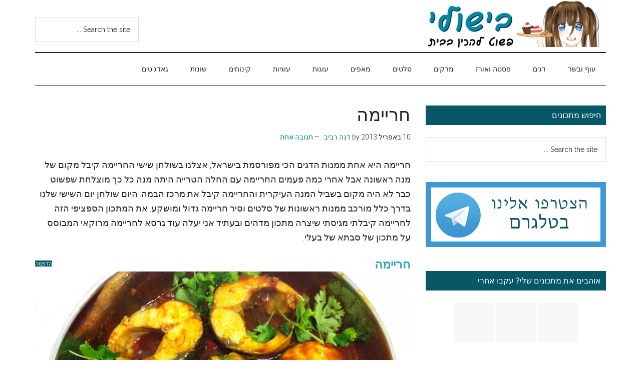

--- FILE ---
content_type: text/html; charset=UTF-8
request_url: https://www.bishuli.co.il/2013/04/10/%D7%97%D7%A8%D7%99%D7%99%D7%9E%D7%94/
body_size: 17123
content:
<!DOCTYPE html>
<html dir="rtl" lang="he-IL">
<head ><meta charset="UTF-8" /><script>if(navigator.userAgent.match(/MSIE|Internet Explorer/i)||navigator.userAgent.match(/Trident\/7\..*?rv:11/i)){var href=document.location.href;if(!href.match(/[?&]nowprocket/)){if(href.indexOf("?")==-1){if(href.indexOf("#")==-1){document.location.href=href+"?nowprocket=1"}else{document.location.href=href.replace("#","?nowprocket=1#")}}else{if(href.indexOf("#")==-1){document.location.href=href+"&nowprocket=1"}else{document.location.href=href.replace("#","&nowprocket=1#")}}}}</script><script>class RocketLazyLoadScripts{constructor(){this.triggerEvents=["keydown","mousedown","mousemove","touchmove","touchstart","touchend","wheel"],this.userEventHandler=this._triggerListener.bind(this),this.touchStartHandler=this._onTouchStart.bind(this),this.touchMoveHandler=this._onTouchMove.bind(this),this.touchEndHandler=this._onTouchEnd.bind(this),this.clickHandler=this._onClick.bind(this),this.interceptedClicks=[],window.addEventListener("pageshow",(e=>{this.persisted=e.persisted})),window.addEventListener("DOMContentLoaded",(()=>{this._preconnect3rdParties()})),this.delayedScripts={normal:[],async:[],defer:[]},this.allJQueries=[]}_addUserInteractionListener(e){document.hidden?e._triggerListener():(this.triggerEvents.forEach((t=>window.addEventListener(t,e.userEventHandler,{passive:!0}))),window.addEventListener("touchstart",e.touchStartHandler,{passive:!0}),window.addEventListener("mousedown",e.touchStartHandler),document.addEventListener("visibilitychange",e.userEventHandler))}_removeUserInteractionListener(){this.triggerEvents.forEach((e=>window.removeEventListener(e,this.userEventHandler,{passive:!0}))),document.removeEventListener("visibilitychange",this.userEventHandler)}_onTouchStart(e){"HTML"!==e.target.tagName&&(window.addEventListener("touchend",this.touchEndHandler),window.addEventListener("mouseup",this.touchEndHandler),window.addEventListener("touchmove",this.touchMoveHandler,{passive:!0}),window.addEventListener("mousemove",this.touchMoveHandler),e.target.addEventListener("click",this.clickHandler),this._renameDOMAttribute(e.target,"onclick","rocket-onclick"))}_onTouchMove(e){window.removeEventListener("touchend",this.touchEndHandler),window.removeEventListener("mouseup",this.touchEndHandler),window.removeEventListener("touchmove",this.touchMoveHandler,{passive:!0}),window.removeEventListener("mousemove",this.touchMoveHandler),e.target.removeEventListener("click",this.clickHandler),this._renameDOMAttribute(e.target,"rocket-onclick","onclick")}_onTouchEnd(e){window.removeEventListener("touchend",this.touchEndHandler),window.removeEventListener("mouseup",this.touchEndHandler),window.removeEventListener("touchmove",this.touchMoveHandler,{passive:!0}),window.removeEventListener("mousemove",this.touchMoveHandler)}_onClick(e){e.target.removeEventListener("click",this.clickHandler),this._renameDOMAttribute(e.target,"rocket-onclick","onclick"),this.interceptedClicks.push(e),e.preventDefault(),e.stopPropagation(),e.stopImmediatePropagation()}_replayClicks(){window.removeEventListener("touchstart",this.touchStartHandler,{passive:!0}),window.removeEventListener("mousedown",this.touchStartHandler),this.interceptedClicks.forEach((e=>{e.target.dispatchEvent(new MouseEvent("click",{view:e.view,bubbles:!0,cancelable:!0}))}))}_renameDOMAttribute(e,t,n){e.hasAttribute&&e.hasAttribute(t)&&(event.target.setAttribute(n,event.target.getAttribute(t)),event.target.removeAttribute(t))}_triggerListener(){this._removeUserInteractionListener(this),"loading"===document.readyState?document.addEventListener("DOMContentLoaded",this._loadEverythingNow.bind(this)):this._loadEverythingNow()}_preconnect3rdParties(){let e=[];document.querySelectorAll("script[type=rocketlazyloadscript]").forEach((t=>{if(t.hasAttribute("src")){const n=new URL(t.src).origin;n!==location.origin&&e.push({src:n,crossOrigin:t.crossOrigin||"module"===t.getAttribute("data-rocket-type")})}})),e=[...new Map(e.map((e=>[JSON.stringify(e),e]))).values()],this._batchInjectResourceHints(e,"preconnect")}async _loadEverythingNow(){this.lastBreath=Date.now(),this._delayEventListeners(),this._delayJQueryReady(this),this._handleDocumentWrite(),this._registerAllDelayedScripts(),this._preloadAllScripts(),await this._loadScriptsFromList(this.delayedScripts.normal),await this._loadScriptsFromList(this.delayedScripts.defer),await this._loadScriptsFromList(this.delayedScripts.async);try{await this._triggerDOMContentLoaded(),await this._triggerWindowLoad()}catch(e){}window.dispatchEvent(new Event("rocket-allScriptsLoaded")),this._replayClicks()}_registerAllDelayedScripts(){document.querySelectorAll("script[type=rocketlazyloadscript]").forEach((e=>{e.hasAttribute("src")?e.hasAttribute("async")&&!1!==e.async?this.delayedScripts.async.push(e):e.hasAttribute("defer")&&!1!==e.defer||"module"===e.getAttribute("data-rocket-type")?this.delayedScripts.defer.push(e):this.delayedScripts.normal.push(e):this.delayedScripts.normal.push(e)}))}async _transformScript(e){return await this._littleBreath(),new Promise((t=>{const n=document.createElement("script");[...e.attributes].forEach((e=>{let t=e.nodeName;"type"!==t&&("data-rocket-type"===t&&(t="type"),n.setAttribute(t,e.nodeValue))})),e.hasAttribute("src")?(n.addEventListener("load",t),n.addEventListener("error",t)):(n.text=e.text,t());try{e.parentNode.replaceChild(n,e)}catch(e){t()}}))}async _loadScriptsFromList(e){const t=e.shift();return t?(await this._transformScript(t),this._loadScriptsFromList(e)):Promise.resolve()}_preloadAllScripts(){this._batchInjectResourceHints([...this.delayedScripts.normal,...this.delayedScripts.defer,...this.delayedScripts.async],"preload")}_batchInjectResourceHints(e,t){var n=document.createDocumentFragment();e.forEach((e=>{if(e.src){const i=document.createElement("link");i.href=e.src,i.rel=t,"preconnect"!==t&&(i.as="script"),e.getAttribute&&"module"===e.getAttribute("data-rocket-type")&&(i.crossOrigin=!0),e.crossOrigin&&(i.crossOrigin=e.crossOrigin),n.appendChild(i)}})),document.head.appendChild(n)}_delayEventListeners(){let e={};function t(t,n){!function(t){function n(n){return e[t].eventsToRewrite.indexOf(n)>=0?"rocket-"+n:n}e[t]||(e[t]={originalFunctions:{add:t.addEventListener,remove:t.removeEventListener},eventsToRewrite:[]},t.addEventListener=function(){arguments[0]=n(arguments[0]),e[t].originalFunctions.add.apply(t,arguments)},t.removeEventListener=function(){arguments[0]=n(arguments[0]),e[t].originalFunctions.remove.apply(t,arguments)})}(t),e[t].eventsToRewrite.push(n)}function n(e,t){let n=e[t];Object.defineProperty(e,t,{get:()=>n||function(){},set(i){e["rocket"+t]=n=i}})}t(document,"DOMContentLoaded"),t(window,"DOMContentLoaded"),t(window,"load"),t(window,"pageshow"),t(document,"readystatechange"),n(document,"onreadystatechange"),n(window,"onload"),n(window,"onpageshow")}_delayJQueryReady(e){let t=window.jQuery;Object.defineProperty(window,"jQuery",{get:()=>t,set(n){if(n&&n.fn&&!e.allJQueries.includes(n)){n.fn.ready=n.fn.init.prototype.ready=function(t){e.domReadyFired?t.bind(document)(n):document.addEventListener("rocket-DOMContentLoaded",(()=>t.bind(document)(n)))};const t=n.fn.on;n.fn.on=n.fn.init.prototype.on=function(){if(this[0]===window){function e(e){return e.split(" ").map((e=>"load"===e||0===e.indexOf("load.")?"rocket-jquery-load":e)).join(" ")}"string"==typeof arguments[0]||arguments[0]instanceof String?arguments[0]=e(arguments[0]):"object"==typeof arguments[0]&&Object.keys(arguments[0]).forEach((t=>{delete Object.assign(arguments[0],{[e(t)]:arguments[0][t]})[t]}))}return t.apply(this,arguments),this},e.allJQueries.push(n)}t=n}})}async _triggerDOMContentLoaded(){this.domReadyFired=!0,await this._littleBreath(),document.dispatchEvent(new Event("rocket-DOMContentLoaded")),await this._littleBreath(),window.dispatchEvent(new Event("rocket-DOMContentLoaded")),await this._littleBreath(),document.dispatchEvent(new Event("rocket-readystatechange")),await this._littleBreath(),document.rocketonreadystatechange&&document.rocketonreadystatechange()}async _triggerWindowLoad(){await this._littleBreath(),window.dispatchEvent(new Event("rocket-load")),await this._littleBreath(),window.rocketonload&&window.rocketonload(),await this._littleBreath(),this.allJQueries.forEach((e=>e(window).trigger("rocket-jquery-load"))),await this._littleBreath();const e=new Event("rocket-pageshow");e.persisted=this.persisted,window.dispatchEvent(e),await this._littleBreath(),window.rocketonpageshow&&window.rocketonpageshow({persisted:this.persisted})}_handleDocumentWrite(){const e=new Map;document.write=document.writeln=function(t){const n=document.currentScript,i=document.createRange(),r=n.parentElement;let o=e.get(n);void 0===o&&(o=n.nextSibling,e.set(n,o));const s=document.createDocumentFragment();i.setStart(s,0),s.appendChild(i.createContextualFragment(t)),r.insertBefore(s,o)}}async _littleBreath(){Date.now()-this.lastBreath>45&&(await this._requestAnimFrame(),this.lastBreath=Date.now())}async _requestAnimFrame(){return document.hidden?new Promise((e=>setTimeout(e))):new Promise((e=>requestAnimationFrame(e)))}static run(){const e=new RocketLazyLoadScripts;e._addUserInteractionListener(e)}}RocketLazyLoadScripts.run();</script>

<meta name="viewport" content="width=device-width, initial-scale=1" />
<meta name='robots' content='index, follow, max-image-preview:large, max-snippet:-1, max-video-preview:-1' />

	<!-- This site is optimized with the Yoast SEO plugin v20.3 - https://yoast.com/wordpress/plugins/seo/ -->
	<link rel="preload" href="https://www.bishuli.co.il/wp-content/plugins/mobile-menu/includes/css/font/mobmenu.woff2?31192480" as="font" type="font/woff2" crossorigin><link rel="stylesheet" media="print" onload="this.onload=null;this.media='all';" id="ao_optimized_gfonts" href="https://fonts.googleapis.com/css?family=Roboto%3A300%2C400%7CRaleway%3A400%2C500%2C900%7CDosis%3Ainherit%2C400%7COverlock%3A700%7CSyncopate%7CFredoka%20One%7CKarla%3A400%2C700%2C400italic%7CCalligraffitti%7CJosefin%20Sans%3A400%2C400italic%7CRoboto%3A300%2C400%7CRaleway%3A400%2C500%2C900%7CDosis%3Ainherit%2C400%7COverlock%3A700%7CSyncopate%7CFredoka%20One%7CKarla%3A400%2C700%2C400italic%7CCalligraffitti%7CJosefin%20Sans%3A400%2C400italic%7CRoboto%3A300%2C400%7CRaleway%3A400%2C500%2C900%7CDosis%3Ainherit%2C400%7COverlock%3A700%7CSyncopate%7CFredoka%20One%7CKarla%3A400%2C700%2C400italic%7CCalligraffitti%7CJosefin%20Sans%3A400%2C400italic&amp;display=swap" /><link media="all" href="https://www.bishuli.co.il/wp-content/cache/autoptimize/css/autoptimize_5e13358ef1b3f55198faef9a344a8f23.css" rel="stylesheet" /><link media="screen" href="https://www.bishuli.co.il/wp-content/cache/autoptimize/css/autoptimize_1cb30e7255830823c0dafddf61dcdfb8.css" rel="stylesheet" /><title>חריימה - בישולי</title><noscript></noscript>
	<meta name="description" content="חריימה טעים לארוחת שישי. רוטב מדהים שאי אפשר להפסיק לאכול עם החלה של שבת..." />
	<link rel="canonical" href="https://www.bishuli.co.il/2013/04/10/חריימה/" />
	<meta property="og:locale" content="he_IL" />
	<meta property="og:type" content="article" />
	<meta property="og:title" content="חריימה - בישולי" />
	<meta property="og:description" content="חריימה טעים לארוחת שישי. רוטב מדהים שאי אפשר להפסיק לאכול עם החלה של שבת..." />
	<meta property="og:url" content="https://www.bishuli.co.il/2013/04/10/חריימה/" />
	<meta property="og:site_name" content="בישולי" />
	<meta property="article:publisher" content="https://www.facebook.com/bishuli1" />
	<meta property="article:published_time" content="2013-04-10T18:37:20+00:00" />
	<meta property="article:modified_time" content="2016-10-09T19:59:26+00:00" />
	<meta property="og:image" content="https://www.bishuli.co.il/wp-content/uploads/2013/04/hraime.jpg" />
	<meta property="og:image:width" content="1080" />
	<meta property="og:image:height" content="807" />
	<meta property="og:image:type" content="image/jpeg" />
	<meta name="author" content="דנה רביב" />
	<meta name="twitter:card" content="summary_large_image" />
	<meta name="twitter:creator" content="@bishuli1" />
	<meta name="twitter:site" content="@bishuli1" />
	<meta name="twitter:label1" content="נכתב על יד" />
	<meta name="twitter:data1" content="דנה רביב" />
	<script type="application/ld+json" class="yoast-schema-graph">{"@context":"https://schema.org","@graph":[{"@type":"Article","@id":"https://www.bishuli.co.il/2013/04/10/%d7%97%d7%a8%d7%99%d7%99%d7%9e%d7%94/#article","isPartOf":{"@id":"https://www.bishuli.co.il/2013/04/10/%d7%97%d7%a8%d7%99%d7%99%d7%9e%d7%94/"},"author":{"name":"דנה רביב","@id":"https://www.bishuli.co.il/#/schema/person/93fbeb979991573344e0a3070ab08617"},"headline":"חריימה","datePublished":"2013-04-10T18:37:20+00:00","dateModified":"2016-10-09T19:59:26+00:00","mainEntityOfPage":{"@id":"https://www.bishuli.co.il/2013/04/10/%d7%97%d7%a8%d7%99%d7%99%d7%9e%d7%94/"},"wordCount":31,"commentCount":1,"publisher":{"@id":"https://www.bishuli.co.il/#organization"},"image":{"@id":"https://www.bishuli.co.il/2013/04/10/%d7%97%d7%a8%d7%99%d7%99%d7%9e%d7%94/#primaryimage"},"thumbnailUrl":"https://www.bishuli.co.il/wp-content/uploads/2013/04/hraime.jpg","keywords":["כשר לפסח","ראש השנה"],"articleSection":["דגים"],"inLanguage":"he-IL","potentialAction":[{"@type":"CommentAction","name":"Comment","target":["https://www.bishuli.co.il/2013/04/10/%d7%97%d7%a8%d7%99%d7%99%d7%9e%d7%94/#respond"]}]},{"@type":"WebPage","@id":"https://www.bishuli.co.il/2013/04/10/%d7%97%d7%a8%d7%99%d7%99%d7%9e%d7%94/","url":"https://www.bishuli.co.il/2013/04/10/%d7%97%d7%a8%d7%99%d7%99%d7%9e%d7%94/","name":"חריימה - בישולי","isPartOf":{"@id":"https://www.bishuli.co.il/#website"},"primaryImageOfPage":{"@id":"https://www.bishuli.co.il/2013/04/10/%d7%97%d7%a8%d7%99%d7%99%d7%9e%d7%94/#primaryimage"},"image":{"@id":"https://www.bishuli.co.il/2013/04/10/%d7%97%d7%a8%d7%99%d7%99%d7%9e%d7%94/#primaryimage"},"thumbnailUrl":"https://www.bishuli.co.il/wp-content/uploads/2013/04/hraime.jpg","datePublished":"2013-04-10T18:37:20+00:00","dateModified":"2016-10-09T19:59:26+00:00","description":"חריימה טעים לארוחת שישי. רוטב מדהים שאי אפשר להפסיק לאכול עם החלה של שבת...","breadcrumb":{"@id":"https://www.bishuli.co.il/2013/04/10/%d7%97%d7%a8%d7%99%d7%99%d7%9e%d7%94/#breadcrumb"},"inLanguage":"he-IL","potentialAction":[{"@type":"ReadAction","target":["https://www.bishuli.co.il/2013/04/10/%d7%97%d7%a8%d7%99%d7%99%d7%9e%d7%94/"]}]},{"@type":"ImageObject","inLanguage":"he-IL","@id":"https://www.bishuli.co.il/2013/04/10/%d7%97%d7%a8%d7%99%d7%99%d7%9e%d7%94/#primaryimage","url":"https://www.bishuli.co.il/wp-content/uploads/2013/04/hraime.jpg","contentUrl":"https://www.bishuli.co.il/wp-content/uploads/2013/04/hraime.jpg","width":1080,"height":807,"caption":"חריימה"},{"@type":"BreadcrumbList","@id":"https://www.bishuli.co.il/2013/04/10/%d7%97%d7%a8%d7%99%d7%99%d7%9e%d7%94/#breadcrumb","itemListElement":[{"@type":"ListItem","position":1,"name":"בית","item":"https://www.bishuli.co.il/"},{"@type":"ListItem","position":2,"name":"דגים","item":"https://www.bishuli.co.il/category/fish/"},{"@type":"ListItem","position":3,"name":"חריימה"}]},{"@type":"WebSite","@id":"https://www.bishuli.co.il/#website","url":"https://www.bishuli.co.il/","name":"בישולי","description":"אתר המתכונים של דנה רביב","publisher":{"@id":"https://www.bishuli.co.il/#organization"},"potentialAction":[{"@type":"SearchAction","target":{"@type":"EntryPoint","urlTemplate":"https://www.bishuli.co.il/?s={search_term_string}"},"query-input":"required name=search_term_string"}],"inLanguage":"he-IL"},{"@type":"Organization","@id":"https://www.bishuli.co.il/#organization","name":"בישולי","url":"https://www.bishuli.co.il/","logo":{"@type":"ImageObject","inLanguage":"he-IL","@id":"https://www.bishuli.co.il/#/schema/logo/image/","url":"https://www.bishuli.co.il/wp-content/uploads/2012/08/logo.png","contentUrl":"https://www.bishuli.co.il/wp-content/uploads/2012/08/logo.png","width":220,"height":160,"caption":"בישולי"},"image":{"@id":"https://www.bishuli.co.il/#/schema/logo/image/"},"sameAs":["https://www.facebook.com/bishuli1","https://twitter.com/bishuli1","https://www.instagram.com/bishuli.co.il/","https://www.pinterest.com/bishuli/","https://www.youtube.com/c/BishuliCoIl/"]},{"@type":"Person","@id":"https://www.bishuli.co.il/#/schema/person/93fbeb979991573344e0a3070ab08617","name":"דנה רביב","image":{"@type":"ImageObject","inLanguage":"he-IL","@id":"https://www.bishuli.co.il/#/schema/person/image/","url":"https://secure.gravatar.com/avatar/ca10ca00d35d1776df36cec23396cc49?s=96&d=blank&r=g","contentUrl":"https://secure.gravatar.com/avatar/ca10ca00d35d1776df36cec23396cc49?s=96&d=blank&r=g","caption":"דנה רביב"},"sameAs":["http://www.bishuli.co.il"]}]}</script>
	<!-- / Yoast SEO plugin. -->


<link rel='dns-prefetch' href='//static.addtoany.com' />
<link rel='dns-prefetch' href='//v0.wordpress.com' />
<link href='https://fonts.gstatic.com' crossorigin rel='preconnect' />
<link rel="alternate" type="application/rss+xml" title="בישולי &laquo; פיד‏" href="https://www.bishuli.co.il/feed/" />
<link rel="alternate" type="application/rss+xml" title="בישולי &laquo; פיד תגובות‏" href="https://www.bishuli.co.il/comments/feed/" />
<link rel="alternate" type="application/rss+xml" title="בישולי &laquo; פיד תגובות של חריימה" href="https://www.bishuli.co.il/2013/04/10/%d7%97%d7%a8%d7%99%d7%99%d7%9e%d7%94/feed/" />

	











<link rel='stylesheet' id='dashicons-css' href='https://www.bishuli.co.il/wp-includes/css/dashicons.min.css?ver=6.1.9' media='all' />
















<script type="rocketlazyloadscript" id='addtoany-core-js-before'>
window.a2a_config=window.a2a_config||{};a2a_config.callbacks=[];a2a_config.overlays=[];a2a_config.templates={};a2a_localize = {
	Share: "Share",
	Save: "Save",
	Subscribe: "Subscribe",
	Email: "Email",
	Bookmark: "Bookmark",
	ShowAll: "Show all",
	ShowLess: "Show less",
	FindServices: "Find service(s)",
	FindAnyServiceToAddTo: "Instantly find any service to add to",
	PoweredBy: "Powered by",
	ShareViaEmail: "Share via email",
	SubscribeViaEmail: "Subscribe via email",
	BookmarkInYourBrowser: "Bookmark in your browser",
	BookmarkInstructions: "Press Ctrl+D or \u2318+D to bookmark this page",
	AddToYourFavorites: "Add to your favorites",
	SendFromWebOrProgram: "Send from any email address or email program",
	EmailProgram: "Email program",
	More: "More&#8230;",
	ThanksForSharing: "Thanks for sharing!",
	ThanksForFollowing: "Thanks for following!"
};
</script>
<script type="rocketlazyloadscript" async src='https://static.addtoany.com/menu/page.js' id='addtoany-core-js'></script>
<script type="rocketlazyloadscript" src='https://www.bishuli.co.il/wp-includes/js/jquery/jquery.min.js?ver=3.6.1' id='jquery-core-js'></script>
<script type="rocketlazyloadscript" src='https://www.bishuli.co.il/wp-includes/js/jquery/jquery-migrate.min.js?ver=3.3.2' id='jquery-migrate-js'></script>
<script type="rocketlazyloadscript" async src='https://www.bishuli.co.il/wp-content/plugins/add-to-any/addtoany.min.js?ver=1.1' id='addtoany-jquery-js'></script>
<script type="rocketlazyloadscript" src='https://www.bishuli.co.il/wp-includes/js/jquery/ui/core.min.js?ver=1.13.2' id='jquery-ui-core-js'></script>
<script type="rocketlazyloadscript" src='https://www.bishuli.co.il/wp-includes/js/jquery/ui/controlgroup.min.js?ver=1.13.2' id='jquery-ui-controlgroup-js'></script>
<script type="rocketlazyloadscript" src='https://www.bishuli.co.il/wp-includes/js/jquery/ui/checkboxradio.min.js?ver=1.13.2' id='jquery-ui-checkboxradio-js'></script>
<script type="rocketlazyloadscript" src='https://www.bishuli.co.il/wp-includes/js/jquery/ui/button.min.js?ver=1.13.2' id='jquery-ui-button-js'></script>
<script type="rocketlazyloadscript" src='https://www.bishuli.co.il/wp-content/plugins/easyrecipeplus/js/easyrecipe-min.js?ver=3.5.3251' id='EasyRecipePlus-js'></script>
<script type="rocketlazyloadscript" src='https://www.bishuli.co.il/wp-content/plugins/mobile-menu/includes/js/mobmenu.js?ver=2.8.3' id='mobmenujs-js'></script>
<link rel="https://api.w.org/" href="https://www.bishuli.co.il/wp-json/" /><link rel="alternate" type="application/json" href="https://www.bishuli.co.il/wp-json/wp/v2/posts/2094" /><link rel="EditURI" type="application/rsd+xml" title="RSD" href="https://www.bishuli.co.il/xmlrpc.php?rsd" />
<link rel="wlwmanifest" type="application/wlwmanifest+xml" href="https://www.bishuli.co.il/wp-includes/wlwmanifest.xml" />
<meta name="generator" content="WordPress 6.1.9" />
<link rel='shortlink' href='https://www.bishuli.co.il/?p=2094' />
<link rel="alternate" type="application/json+oembed" href="https://www.bishuli.co.il/wp-json/oembed/1.0/embed?url=https%3A%2F%2Fwww.bishuli.co.il%2F2013%2F04%2F10%2F%25d7%2597%25d7%25a8%25d7%2599%25d7%2599%25d7%259e%25d7%2594%2F" />
<link rel="alternate" type="text/xml+oembed" href="https://www.bishuli.co.il/wp-json/oembed/1.0/embed?url=https%3A%2F%2Fwww.bishuli.co.il%2F2013%2F04%2F10%2F%25d7%2597%25d7%25a8%25d7%2599%25d7%2599%25d7%259e%25d7%2594%2F&#038;format=xml" />
<!-- Google Tag Manager Data Layer -->
<script type="rocketlazyloadscript" data-rocket-type="text/javascript">
// URL toolbox - helps grabbing elements in the URL
var _d = document;
var _dl = _d.location;
var _dlp = _dl.pathname;
var _dls = _dl.search;
var _dr = _d.referrer;

dataLayer = [];
dataLayer.push({

'GTM_WP_authorname': 'דנה רביב',
'GTM_WP_post_type': 'post',
'GTM_WP_Number_Comments': '1',
'GTM_WP_Category': 'דגים',
'GTM_WP_Tags': 'כשר לפסח ראש השנה',
'GTM_WP_Post_Title': 'חריימה',
'GTM_WP_Category_Slug': 'fish',
'GTM_WP_User_LoggedIn': 'false',
'GTM_WP_User_Username': ''
});
</script>
<!-- Google Ads -->
<script type="rocketlazyloadscript" data-ad-client="ca-pub-6709211679290146" async src="https://pagead2.googlesyndication.com/pagead/js/adsbygoogle.js"></script> <link rel="icon" href="https://www.bishuli.co.il/wp-content/uploads/2020/09/cropped-Bishuli-LogoV2-Round-90-32x32.png" sizes="32x32" />
<link rel="icon" href="https://www.bishuli.co.il/wp-content/uploads/2020/09/cropped-Bishuli-LogoV2-Round-90-192x192.png" sizes="192x192" />
<link rel="apple-touch-icon" href="https://www.bishuli.co.il/wp-content/uploads/2020/09/cropped-Bishuli-LogoV2-Round-90-180x180.png" />
<meta name="msapplication-TileImage" content="https://www.bishuli.co.il/wp-content/uploads/2020/09/cropped-Bishuli-LogoV2-Round-90-270x270.png" />

<noscript><style id="rocket-lazyload-nojs-css">.rll-youtube-player, [data-lazy-src]{display:none !important;}</style></noscript></head>
<body class="rtl post-template-default single single-post postid-2094 single-format-standard wp-custom-logo wp-embed-responsive content-sidebar genesis-breadcrumbs-hidden genesis-singular-image-hidden genesis-footer-widgets-visible mob-menu-slideout-over er-recipe"><svg xmlns="http://www.w3.org/2000/svg" viewBox="0 0 0 0" width="0" height="0" focusable="false" role="none" style="visibility: hidden; position: absolute; left: -9999px; overflow: hidden;" ><defs><filter id="wp-duotone-dark-grayscale"><feColorMatrix color-interpolation-filters="sRGB" type="matrix" values=" .299 .587 .114 0 0 .299 .587 .114 0 0 .299 .587 .114 0 0 .299 .587 .114 0 0 " /><feComponentTransfer color-interpolation-filters="sRGB" ><feFuncR type="table" tableValues="0 0.49803921568627" /><feFuncG type="table" tableValues="0 0.49803921568627" /><feFuncB type="table" tableValues="0 0.49803921568627" /><feFuncA type="table" tableValues="1 1" /></feComponentTransfer><feComposite in2="SourceGraphic" operator="in" /></filter></defs></svg><svg xmlns="http://www.w3.org/2000/svg" viewBox="0 0 0 0" width="0" height="0" focusable="false" role="none" style="visibility: hidden; position: absolute; left: -9999px; overflow: hidden;" ><defs><filter id="wp-duotone-grayscale"><feColorMatrix color-interpolation-filters="sRGB" type="matrix" values=" .299 .587 .114 0 0 .299 .587 .114 0 0 .299 .587 .114 0 0 .299 .587 .114 0 0 " /><feComponentTransfer color-interpolation-filters="sRGB" ><feFuncR type="table" tableValues="0 1" /><feFuncG type="table" tableValues="0 1" /><feFuncB type="table" tableValues="0 1" /><feFuncA type="table" tableValues="1 1" /></feComponentTransfer><feComposite in2="SourceGraphic" operator="in" /></filter></defs></svg><svg xmlns="http://www.w3.org/2000/svg" viewBox="0 0 0 0" width="0" height="0" focusable="false" role="none" style="visibility: hidden; position: absolute; left: -9999px; overflow: hidden;" ><defs><filter id="wp-duotone-purple-yellow"><feColorMatrix color-interpolation-filters="sRGB" type="matrix" values=" .299 .587 .114 0 0 .299 .587 .114 0 0 .299 .587 .114 0 0 .299 .587 .114 0 0 " /><feComponentTransfer color-interpolation-filters="sRGB" ><feFuncR type="table" tableValues="0.54901960784314 0.98823529411765" /><feFuncG type="table" tableValues="0 1" /><feFuncB type="table" tableValues="0.71764705882353 0.25490196078431" /><feFuncA type="table" tableValues="1 1" /></feComponentTransfer><feComposite in2="SourceGraphic" operator="in" /></filter></defs></svg><svg xmlns="http://www.w3.org/2000/svg" viewBox="0 0 0 0" width="0" height="0" focusable="false" role="none" style="visibility: hidden; position: absolute; left: -9999px; overflow: hidden;" ><defs><filter id="wp-duotone-blue-red"><feColorMatrix color-interpolation-filters="sRGB" type="matrix" values=" .299 .587 .114 0 0 .299 .587 .114 0 0 .299 .587 .114 0 0 .299 .587 .114 0 0 " /><feComponentTransfer color-interpolation-filters="sRGB" ><feFuncR type="table" tableValues="0 1" /><feFuncG type="table" tableValues="0 0.27843137254902" /><feFuncB type="table" tableValues="0.5921568627451 0.27843137254902" /><feFuncA type="table" tableValues="1 1" /></feComponentTransfer><feComposite in2="SourceGraphic" operator="in" /></filter></defs></svg><svg xmlns="http://www.w3.org/2000/svg" viewBox="0 0 0 0" width="0" height="0" focusable="false" role="none" style="visibility: hidden; position: absolute; left: -9999px; overflow: hidden;" ><defs><filter id="wp-duotone-midnight"><feColorMatrix color-interpolation-filters="sRGB" type="matrix" values=" .299 .587 .114 0 0 .299 .587 .114 0 0 .299 .587 .114 0 0 .299 .587 .114 0 0 " /><feComponentTransfer color-interpolation-filters="sRGB" ><feFuncR type="table" tableValues="0 0" /><feFuncG type="table" tableValues="0 0.64705882352941" /><feFuncB type="table" tableValues="0 1" /><feFuncA type="table" tableValues="1 1" /></feComponentTransfer><feComposite in2="SourceGraphic" operator="in" /></filter></defs></svg><svg xmlns="http://www.w3.org/2000/svg" viewBox="0 0 0 0" width="0" height="0" focusable="false" role="none" style="visibility: hidden; position: absolute; left: -9999px; overflow: hidden;" ><defs><filter id="wp-duotone-magenta-yellow"><feColorMatrix color-interpolation-filters="sRGB" type="matrix" values=" .299 .587 .114 0 0 .299 .587 .114 0 0 .299 .587 .114 0 0 .299 .587 .114 0 0 " /><feComponentTransfer color-interpolation-filters="sRGB" ><feFuncR type="table" tableValues="0.78039215686275 1" /><feFuncG type="table" tableValues="0 0.94901960784314" /><feFuncB type="table" tableValues="0.35294117647059 0.47058823529412" /><feFuncA type="table" tableValues="1 1" /></feComponentTransfer><feComposite in2="SourceGraphic" operator="in" /></filter></defs></svg><svg xmlns="http://www.w3.org/2000/svg" viewBox="0 0 0 0" width="0" height="0" focusable="false" role="none" style="visibility: hidden; position: absolute; left: -9999px; overflow: hidden;" ><defs><filter id="wp-duotone-purple-green"><feColorMatrix color-interpolation-filters="sRGB" type="matrix" values=" .299 .587 .114 0 0 .299 .587 .114 0 0 .299 .587 .114 0 0 .299 .587 .114 0 0 " /><feComponentTransfer color-interpolation-filters="sRGB" ><feFuncR type="table" tableValues="0.65098039215686 0.40392156862745" /><feFuncG type="table" tableValues="0 1" /><feFuncB type="table" tableValues="0.44705882352941 0.4" /><feFuncA type="table" tableValues="1 1" /></feComponentTransfer><feComposite in2="SourceGraphic" operator="in" /></filter></defs></svg><svg xmlns="http://www.w3.org/2000/svg" viewBox="0 0 0 0" width="0" height="0" focusable="false" role="none" style="visibility: hidden; position: absolute; left: -9999px; overflow: hidden;" ><defs><filter id="wp-duotone-blue-orange"><feColorMatrix color-interpolation-filters="sRGB" type="matrix" values=" .299 .587 .114 0 0 .299 .587 .114 0 0 .299 .587 .114 0 0 .299 .587 .114 0 0 " /><feComponentTransfer color-interpolation-filters="sRGB" ><feFuncR type="table" tableValues="0.098039215686275 1" /><feFuncG type="table" tableValues="0 0.66274509803922" /><feFuncB type="table" tableValues="0.84705882352941 0.41960784313725" /><feFuncA type="table" tableValues="1 1" /></feComponentTransfer><feComposite in2="SourceGraphic" operator="in" /></filter></defs></svg><!-- Google Tag Manager -->
<noscript><iframe src="//www.googletagmanager.com/ns.html?id=GTM-N4TCKZ"
height="0" width="0" style="display:none;visibility:hidden"></iframe></noscript>
<script type="rocketlazyloadscript">(function(w,d,s,l,i){w[l]=w[l]||[];w[l].push({'gtm.start':
new Date().getTime(),event:'gtm.js'});var f=d.getElementsByTagName(s)[0],
j=d.createElement(s),dl=l!='dataLayer'?'&l='+l:'';j.async=true;j.src=
'//www.googletagmanager.com/gtm.js?id='+i+dl;f.parentNode.insertBefore(j,f);
})(window,document,'script','dataLayer','GTM-N4TCKZ');</script>
<!-- End Google Tag Manager -->
 <div class="site-container"><ul class="genesis-skip-link"><li><a href="#genesis-content" class="screen-reader-shortcut"> Skip to main content</a></li><li><a href="#genesis-nav-secondary" class="screen-reader-shortcut"> Skip to secondary menu</a></li><li><a href="#genesis-sidebar-primary" class="screen-reader-shortcut"> Skip to primary sidebar</a></li><li><a href="#genesis-footer-widgets" class="screen-reader-shortcut"> Skip to footer</a></li></ul><header class="site-header"><div class="wrap"><div class="title-area"><a href="https://www.bishuli.co.il/" class="custom-logo-link" rel="home"><img width="525" height="133" src="data:image/svg+xml,%3Csvg%20xmlns='http://www.w3.org/2000/svg'%20viewBox='0%200%20525%20133'%3E%3C/svg%3E" class="custom-logo" alt="בישולי" decoding="async" data-lazy-srcset="https://www.bishuli.co.il/wp-content/uploads/2020/09/cropped-Site-Banner.png 525w, https://www.bishuli.co.il/wp-content/uploads/2020/09/cropped-Site-Banner-300x76.png 300w" data-lazy-sizes="(max-width: 525px) 100vw, 525px" data-lazy-src="https://www.bishuli.co.il/wp-content/uploads/2020/09/cropped-Site-Banner.png" /><noscript><img width="525" height="133" src="https://www.bishuli.co.il/wp-content/uploads/2020/09/cropped-Site-Banner.png" class="custom-logo" alt="בישולי" decoding="async" srcset="https://www.bishuli.co.il/wp-content/uploads/2020/09/cropped-Site-Banner.png 525w, https://www.bishuli.co.il/wp-content/uploads/2020/09/cropped-Site-Banner-300x76.png 300w" sizes="(max-width: 525px) 100vw, 525px" /></noscript></a><p class="site-title">בישולי</p><p class="site-description">אתר המתכונים של דנה רביב</p></div><div class="widget-area header-widget-area"><section id="search-3" class="widget widget_search"><div class="widget-wrap"><form class="search-form" method="get" action="https://www.bishuli.co.il/" role="search"><label class="search-form-label screen-reader-text" for="searchform-1">Search the site ...</label><input class="search-form-input" type="search" name="s" id="searchform-1" placeholder="Search the site ..."><input class="search-form-submit" type="submit" value="לחפש"><meta content="https://www.bishuli.co.il/?s={s}"></form></div></section>
</div></div></header><nav class="nav-secondary" aria-label="Secondary" id="genesis-nav-secondary"><div class="wrap"><ul id="menu-%d7%a7%d7%98%d7%92%d7%95%d7%a8%d7%99%d7%95%d7%aa" class="menu genesis-nav-menu menu-secondary js-superfish"><li id="menu-item-2174" class="menu-item menu-item-type-post_type menu-item-object-page menu-item-2174"><a title="מתכוני עוף ומתכוני בשר" href="https://www.bishuli.co.il/%d7%9e%d7%aa%d7%9b%d7%95%d7%a0%d7%99-%d7%a2%d7%95%d7%a3-%d7%95%d7%91%d7%a9%d7%a8/"><span >עוף ובשר</span></a></li>
<li id="menu-item-3360" class="menu-item menu-item-type-post_type menu-item-object-page menu-item-3360"><a href="https://www.bishuli.co.il/%d7%9e%d7%aa%d7%9b%d7%95%d7%a0%d7%99-%d7%93%d7%92%d7%99%d7%9d/"><span >דגים</span></a></li>
<li id="menu-item-2329" class="menu-item menu-item-type-post_type menu-item-object-page menu-item-2329"><a title="מתכוני פסטה ואורז" href="https://www.bishuli.co.il/%d7%a4%d7%a1%d7%98%d7%94-%d7%95%d7%90%d7%95%d7%a8%d7%96/"><span >פסטה ואורז</span></a></li>
<li id="menu-item-1820" class="menu-item menu-item-type-post_type menu-item-object-page menu-item-1820"><a title="מתכונים למרקים" href="https://www.bishuli.co.il/%d7%9e%d7%aa%d7%9b%d7%95%d7%a0%d7%99-%d7%9e%d7%a8%d7%a7%d7%99%d7%9d/"><span >מרקים</span></a></li>
<li id="menu-item-1808" class="menu-item menu-item-type-post_type menu-item-object-page menu-item-1808"><a title="מתכונים לסלטים" href="https://www.bishuli.co.il/%d7%9e%d7%aa%d7%9b%d7%95%d7%a0%d7%99-%d7%a1%d7%9c%d7%98%d7%99%d7%9d/"><span >סלטים</span></a></li>
<li id="menu-item-9520" class="menu-item menu-item-type-post_type menu-item-object-page menu-item-9520"><a title="מתכוני מאפים" href="https://www.bishuli.co.il/%d7%9e%d7%aa%d7%9b%d7%95%d7%a0%d7%99-%d7%9e%d7%90%d7%a4%d7%99%d7%9d/"><span >מאפים</span></a></li>
<li id="menu-item-1759" class="menu-item menu-item-type-post_type menu-item-object-page menu-item-1759"><a title="מתכונים לעוגות" href="https://www.bishuli.co.il/%d7%a2%d7%95%d7%92%d7%95%d7%aa/"><span >עוגות</span></a></li>
<li id="menu-item-9544" class="menu-item menu-item-type-post_type menu-item-object-page menu-item-9544"><a title="מתכונים לעוגיות" href="https://www.bishuli.co.il/%d7%9e%d7%aa%d7%9b%d7%95%d7%a0%d7%99%d7%9d-%d7%9c%d7%a2%d7%95%d7%92%d7%99%d7%95%d7%aa/"><span >עוגיות</span></a></li>
<li id="menu-item-1802" class="menu-item menu-item-type-post_type menu-item-object-page menu-item-1802"><a title="מתכונים לקינוחים" href="https://www.bishuli.co.il/%d7%a7%d7%99%d7%a0%d7%95%d7%97%d7%99%d7%9d/"><span >קינוחים</span></a></li>
<li id="menu-item-2049" class="menu-item menu-item-type-post_type menu-item-object-page menu-item-2049"><a title="מתכונים שונים" href="https://www.bishuli.co.il/%d7%9e%d7%aa%d7%9b%d7%95%d7%a0%d7%99%d7%9d-%d7%a9%d7%95%d7%a0%d7%99%d7%9d/"><span >שונות</span></a></li>
<li id="menu-item-4096" class="menu-item menu-item-type-post_type menu-item-object-page menu-item-4096"><a href="https://www.bishuli.co.il/%d7%a6%d7%a8%d7%9b%d7%a0%d7%95%d7%aa/"><span >גאדג'טים</span></a></li>
</ul></div></nav><div class="site-inner"><div class="content-sidebar-wrap"><main class="content" id="genesis-content"><article class="post-2094 post type-post status-publish format-standard has-post-thumbnail category-fish tag-9 tag-36 entry" aria-label="חריימה"><header class="entry-header"><h1 class="entry-title">חריימה</h1>
<p class="entry-meta"><time class="entry-time">10 באפריל 2013</time> by <span class="entry-author"><a href="https://www.bishuli.co.il/author/admin/" class="entry-author-link" rel="author"><span class="entry-author-name">דנה רביב</span></a></span> <span class="entry-comments-link"><a href="https://www.bishuli.co.il/2013/04/10/%d7%97%d7%a8%d7%99%d7%99%d7%9e%d7%94/#comments">תגובה אחת</a></span> </p></header><div class="entry-content"><p>חריימה היא אחת ממנות הדגים הכי מפורסמת בישראל, אצלנו בשולחן שישי החריימה קיבל מקום של מנה ראשונה אבל אחרי כמה פעמים החריימה עם החלה הטרייה היתה מנה כל כך מוצלחת שפשוט כבר לא היה מקום בשביל המנה העיקרית והחריימה קיבל את מרכז הבמה. היום שולחן יום השישי שלנו בדרך כלל מורכב ממנות ראשונות של סלטים וסיר חריימה גדול ומושקע. את המתכון הספציפי הזה לחריימה קיבלתי מגיסתי שיצרה מתכון מדהים ובעתיד אני יעלה עוד גרסא לחריימה מרוקאי המבוסס על מתכון של סבתא של בעלי.<span id="more-2094"></span><br />
<div id="easyrecipe-2094-0" class="easyrecipe" itemscope itemtype="http://schema.org/Recipe"> <div class="ERSHeadSection"> <div class="ERSPrintRating"> <div class="ERSSavePrint"> <span class="ERSPrintBtnSpan"><a class="ERSPrintBtn" href="https://www.bishuli.co.il/easyrecipe-print/2094-0/" rel="nofollow" target="_blank">הדפסה</a></span> </div> </div> <div class="ERSNameSummary"> <div itemprop="name" class="item ERSName">חריימה</div> </div> <div class="ERSClear"></div> <div class="ERSImageBox"><img itemprop="image" src="data:image/svg+xml,%3Csvg%20xmlns='http://www.w3.org/2000/svg'%20viewBox='0%200%20480%200'%3E%3C/svg%3E" width="480" data-lazy-src="/wp-content/uploads/2013/04/hraime.jpg"><noscript><img itemprop="image" src="/wp-content/uploads/2013/04/hraime.jpg" width="480"></noscript></div> <div class="ERSBold ERSAuthor">מאת: <span itemprop="author">דנה רביב</span></div> <div class="ERSDetails"> <div class="ERSBold ERSFloatLeft ERSServes">מספר מנות:&nbsp;<span itemprop="recipeYield">4</span></div> <div class="ERSClear"></div> </div> <div class="ERSTimes"> <div class="ERSTime"> זמן הכנה:&nbsp; <time itemprop="prepTime" datetime="PT15M">15 דקות</time> </div> <div class="ERSTime"> זמן בישול:&nbsp; <time itemprop="cookTime" datetime="PT50M">50 דקות</time> </div> <div class="ERSTime"> זמן כולל:&nbsp; <time itemprop="totalTime" datetime="PT1H5M">1 שעה 5 דקות</time> </div> </div> <div class="ERSClear"></div> </div> <div class="ERSIngredients"> <div class="ERSIngredientsHeader ERSHeading">מרכיבים</div> <ul> <li class="ingredient" itemprop="ingredients">חלקי דג (בורי, לוקוס, נסיכה, סלמון, פילה אמנון)</li> <li class="ingredient" itemprop="ingredients">&frac34; לימון (ברבע הנותר נשתמש ברוטב</li> <li class="ingredient" itemprop="ingredients">מלח להמלחת הדג</li> </ul> <div class="ERSSectionHead">מרכיבים לרוטב:</div> <ul> <li class="ingredient" itemprop="ingredients">2 כפות שמן קנולה</li> <li class="ingredient" itemprop="ingredients">2 כפות שמן זית</li> <li class="ingredient" itemprop="ingredients">2-3 עגבניות קלופות וחתוכות לקוביות</li> <li class="ingredient" itemprop="ingredients">2 כפות רסק עגבניות</li> <li class="ingredient" itemprop="ingredients">1 גמבה חתוכה לרצועות בינוניות (אני מערבבת בכמה צבעים)</li> <li class="ingredient" itemprop="ingredients">1-2 (תלוי בדרגת החריפות שתרצו) - פלפל חריף חתוך לפרוסות</li> <li class="ingredient" itemprop="ingredients">1-2 גזר חתוך לפרוסות דקות (עיגולים)</li> <li class="ingredient" itemprop="ingredients">8-10 שיני שום קלופות (חצי המכמות אני קוצצת וחצי משאירה שלמים)</li> <li class="ingredient" itemprop="ingredients">צרור כוסברה חתוכה גס</li> <li class="ingredient" itemprop="ingredients">מיץ מרבע לימון</li> <li class="ingredient" itemprop="ingredients">&frac34; כוס מים</li> <li class="ingredient" itemprop="ingredients">כף פפריקה חריפה (אפשר מתוקה למי שלא אוהב חריף)</li> <li class="ingredient" itemprop="ingredients">כפית מלח</li> <li class="ingredient" itemprop="ingredients">כפית סוכר</li> <li class="ingredient" itemprop="ingredients">כפית כמון</li> </ul> <div class="ERSClear"></div> </div> <div class="ERSInstructions"> <div class="ERSInstructionsHeader ERSHeading">הוראות הכנה</div> <ol> <li class="instruction" itemprop="recipeInstructions">שוטפים את הדג היטב ומניחים במגש רחב (אם משתמשים בדג קפוא הקפידו להפשירו לחלוטין).</li> <li class="instruction" itemprop="recipeInstructions">ממליחים את הדג משני צדדיו וסוחטים מעל הדג את הלימון (פעולה זו תמנע ריח לוואי...)</li> <li class="instruction" itemprop="recipeInstructions">בסיר רחב ונמוך על להבה בינונית גבוהה מחממים את השמן זית ושמן הקנולה ומטגנים את הגמבה והגזר למשך 2-3 דקות, מוסיפים את הפלפל החריף והשוםוממשיכים לטגן תוך כדי ערבוב למשך 2-3 דקות נוספות, מוסיפים את הפפריקה ומערבבים.</li> <li class="instruction" itemprop="recipeInstructions">מוסיפים את רסק העגבניות, המים, העגבניות החתוכות והתבלינים: מלח, כמון, סוכר ולימון ומערבבים, מביאים לרתיחה ומבשלים על אש גבוהה למשך 3 דקות.</li> <li class="instruction" itemprop="recipeInstructions">מנמיכים את הלהבה לאש קטנה, מכסים את הסיר ומבשלים למשך 30 דקות.</li> <li class="instruction" itemprop="recipeInstructions">טועמים ומתקנים תיבול.</li> <li class="instruction" itemprop="recipeInstructions">מוסיפים את חלקי הדג (ללא הנוזלים במגש) והכוסברה, ולאחר דקה הופכים את הדגים.</li> <li class="instruction" itemprop="recipeInstructions">מכסים ומבשלים למשך 20 דקות.</li> <li class="instruction" itemprop="recipeInstructions">שימו לב: במתכון זה השתמשתי בדג מסוג בורי. אם אתם משתמשים בדגים אחרים עליכם לשנות את זמן הבישול לפי סוג הדג, להלן זמני הבישול: סלמון 10-15 דקות, פילה אמנון 15 דקות, דג הנסיכה 40-50 דקות, לוקוס 15-20 דקות.</li> <li class="instruction" itemprop="recipeInstructions">בתאבון!</li> </ol> <div class="ERSClear"></div> </div> <div class="endeasyrecipe" style="display: none">3.3.3077</div> </div></p>
<h3>תמונות הכנה</h3>
<div id='gallery-1' class='gallery galleryid-2094 gallery-columns-4 gallery-size-medium'><figure class='gallery-item'>
			<div class='gallery-icon landscape'>
				<a href="https://www.bishuli.co.il/wp-content/uploads/2013/04/hraime1.jpg" data-slb-active="1" data-slb-asset="1657985632" data-slb-internal="0" data-slb-group="2094"><img width="300" height="224" src="data:image/svg+xml,%3Csvg%20xmlns='http://www.w3.org/2000/svg'%20viewBox='0%200%20300%20224'%3E%3C/svg%3E" class="attachment-medium size-medium" alt="חריימה 1" decoding="async" data-lazy-srcset="https://www.bishuli.co.il/wp-content/uploads/2013/04/hraime1-300x224.jpg 300w, https://www.bishuli.co.il/wp-content/uploads/2013/04/hraime1-1024x765.jpg 1024w, https://www.bishuli.co.il/wp-content/uploads/2013/04/hraime1-345x258.jpg 345w, https://www.bishuli.co.il/wp-content/uploads/2013/04/hraime1.jpg 1080w" data-lazy-sizes="(max-width: 300px) 100vw, 300px" data-lazy-src="https://www.bishuli.co.il/wp-content/uploads/2013/04/hraime1-300x224.jpg" /><noscript><img width="300" height="224" src="https://www.bishuli.co.il/wp-content/uploads/2013/04/hraime1-300x224.jpg" class="attachment-medium size-medium" alt="חריימה 1" decoding="async" srcset="https://www.bishuli.co.il/wp-content/uploads/2013/04/hraime1-300x224.jpg 300w, https://www.bishuli.co.il/wp-content/uploads/2013/04/hraime1-1024x765.jpg 1024w, https://www.bishuli.co.il/wp-content/uploads/2013/04/hraime1-345x258.jpg 345w, https://www.bishuli.co.il/wp-content/uploads/2013/04/hraime1.jpg 1080w" sizes="(max-width: 300px) 100vw, 300px" /></noscript></a>
			</div></figure><figure class='gallery-item'>
			<div class='gallery-icon landscape'>
				<a href="https://www.bishuli.co.il/wp-content/uploads/2013/04/hraime2.jpg" data-slb-active="1" data-slb-asset="1004256263" data-slb-internal="0" data-slb-group="2094"><img width="300" height="224" src="data:image/svg+xml,%3Csvg%20xmlns='http://www.w3.org/2000/svg'%20viewBox='0%200%20300%20224'%3E%3C/svg%3E" class="attachment-medium size-medium" alt="חריימה 2" decoding="async" data-lazy-srcset="https://www.bishuli.co.il/wp-content/uploads/2013/04/hraime2-300x224.jpg 300w, https://www.bishuli.co.il/wp-content/uploads/2013/04/hraime2-1024x765.jpg 1024w, https://www.bishuli.co.il/wp-content/uploads/2013/04/hraime2-345x258.jpg 345w, https://www.bishuli.co.il/wp-content/uploads/2013/04/hraime2.jpg 1080w" data-lazy-sizes="(max-width: 300px) 100vw, 300px" data-lazy-src="https://www.bishuli.co.il/wp-content/uploads/2013/04/hraime2-300x224.jpg" /><noscript><img width="300" height="224" src="https://www.bishuli.co.il/wp-content/uploads/2013/04/hraime2-300x224.jpg" class="attachment-medium size-medium" alt="חריימה 2" decoding="async" srcset="https://www.bishuli.co.il/wp-content/uploads/2013/04/hraime2-300x224.jpg 300w, https://www.bishuli.co.il/wp-content/uploads/2013/04/hraime2-1024x765.jpg 1024w, https://www.bishuli.co.il/wp-content/uploads/2013/04/hraime2-345x258.jpg 345w, https://www.bishuli.co.il/wp-content/uploads/2013/04/hraime2.jpg 1080w" sizes="(max-width: 300px) 100vw, 300px" /></noscript></a>
			</div></figure><figure class='gallery-item'>
			<div class='gallery-icon landscape'>
				<a href="https://www.bishuli.co.il/wp-content/uploads/2013/04/hraime3.jpg" data-slb-active="1" data-slb-asset="1756291707" data-slb-internal="0" data-slb-group="2094"><img width="300" height="224" src="data:image/svg+xml,%3Csvg%20xmlns='http://www.w3.org/2000/svg'%20viewBox='0%200%20300%20224'%3E%3C/svg%3E" class="attachment-medium size-medium" alt="חריימה 3" decoding="async" data-lazy-srcset="https://www.bishuli.co.il/wp-content/uploads/2013/04/hraime3-300x224.jpg 300w, https://www.bishuli.co.il/wp-content/uploads/2013/04/hraime3-1024x765.jpg 1024w, https://www.bishuli.co.il/wp-content/uploads/2013/04/hraime3-345x258.jpg 345w, https://www.bishuli.co.il/wp-content/uploads/2013/04/hraime3.jpg 1080w" data-lazy-sizes="(max-width: 300px) 100vw, 300px" data-lazy-src="https://www.bishuli.co.il/wp-content/uploads/2013/04/hraime3-300x224.jpg" /><noscript><img width="300" height="224" src="https://www.bishuli.co.il/wp-content/uploads/2013/04/hraime3-300x224.jpg" class="attachment-medium size-medium" alt="חריימה 3" decoding="async" srcset="https://www.bishuli.co.il/wp-content/uploads/2013/04/hraime3-300x224.jpg 300w, https://www.bishuli.co.il/wp-content/uploads/2013/04/hraime3-1024x765.jpg 1024w, https://www.bishuli.co.il/wp-content/uploads/2013/04/hraime3-345x258.jpg 345w, https://www.bishuli.co.il/wp-content/uploads/2013/04/hraime3.jpg 1080w" sizes="(max-width: 300px) 100vw, 300px" /></noscript></a>
			</div></figure><figure class='gallery-item'>
			<div class='gallery-icon landscape'>
				<a href="https://www.bishuli.co.il/wp-content/uploads/2013/04/hraime4.jpg" data-slb-active="1" data-slb-asset="1486718370" data-slb-internal="0" data-slb-group="2094"><img width="300" height="224" src="data:image/svg+xml,%3Csvg%20xmlns='http://www.w3.org/2000/svg'%20viewBox='0%200%20300%20224'%3E%3C/svg%3E" class="attachment-medium size-medium" alt="חריימה 4" decoding="async" data-lazy-srcset="https://www.bishuli.co.il/wp-content/uploads/2013/04/hraime4-300x224.jpg 300w, https://www.bishuli.co.il/wp-content/uploads/2013/04/hraime4-1024x765.jpg 1024w, https://www.bishuli.co.il/wp-content/uploads/2013/04/hraime4-345x258.jpg 345w, https://www.bishuli.co.il/wp-content/uploads/2013/04/hraime4.jpg 1080w" data-lazy-sizes="(max-width: 300px) 100vw, 300px" data-lazy-src="https://www.bishuli.co.il/wp-content/uploads/2013/04/hraime4-300x224.jpg" /><noscript><img width="300" height="224" src="https://www.bishuli.co.il/wp-content/uploads/2013/04/hraime4-300x224.jpg" class="attachment-medium size-medium" alt="חריימה 4" decoding="async" srcset="https://www.bishuli.co.il/wp-content/uploads/2013/04/hraime4-300x224.jpg 300w, https://www.bishuli.co.il/wp-content/uploads/2013/04/hraime4-1024x765.jpg 1024w, https://www.bishuli.co.il/wp-content/uploads/2013/04/hraime4-345x258.jpg 345w, https://www.bishuli.co.il/wp-content/uploads/2013/04/hraime4.jpg 1080w" sizes="(max-width: 300px) 100vw, 300px" /></noscript></a>
			</div></figure>
		</div>

</div><footer class="entry-footer"><p class="entry-meta"><span class="entry-categories">מתוייק תחת: <a href="https://www.bishuli.co.il/category/fish/" rel="category tag">דגים</a></span> <span class="entry-tags">מתוייג כ:<a href="https://www.bishuli.co.il/tag/%d7%9b%d7%a9%d7%a8-%d7%9c%d7%a4%d7%a1%d7%97/" rel="tag">כשר לפסח</a>, <a href="https://www.bishuli.co.il/tag/%d7%a8%d7%90%d7%a9-%d7%94%d7%a9%d7%a0%d7%94/" rel="tag">ראש השנה</a></span></p></footer></article><h2 class="screen-reader-text">Reader Interactions</h2><div class="entry-comments" id="comments"><h3>תגובות | <a href="#respond">הוסף תגובה</a></h3><ol class="comment-list">
	<li class="comment even thread-even depth-1" id="comment-147">
	<article id="article-comment-147">

		
		<header class="comment-header">
			<p class="comment-author">
				<img alt='' src="data:image/svg+xml,%3Csvg%20xmlns='http://www.w3.org/2000/svg'%20viewBox='0%200%2048%2048'%3E%3C/svg%3E" data-lazy-srcset='https://secure.gravatar.com/avatar/1cd5b0cd02a50668b18b076030406e8c?s=96&#038;d=blank&#038;r=g 2x' class='avatar avatar-48 photo' height='48' width='48' decoding='async' data-lazy-src="https://secure.gravatar.com/avatar/1cd5b0cd02a50668b18b076030406e8c?s=48&#038;d=blank&#038;r=g"/><noscript><img alt='' src='https://secure.gravatar.com/avatar/1cd5b0cd02a50668b18b076030406e8c?s=48&#038;d=blank&#038;r=g' srcset='https://secure.gravatar.com/avatar/1cd5b0cd02a50668b18b076030406e8c?s=96&#038;d=blank&#038;r=g 2x' class='avatar avatar-48 photo' height='48' width='48' decoding='async'/></noscript><span class="comment-author-name">מורן נתנאל</span> <span class="says">תגובה מאת: </span>			</p>

			<p class="comment-meta"><time class="comment-time"><a class="comment-time-link" href="https://www.bishuli.co.il/2013/04/10/%d7%97%d7%a8%d7%99%d7%99%d7%9e%d7%94/#comment-147">11 באפריל 2013 אל10:32</a></time></p>		</header>

		<div class="comment-content">
			
			<p>נראה נפלא! ינוסה בקרוב!!!</p>
		</div>

		<div class="comment-reply"><a rel='nofollow' class='comment-reply-link' href='#comment-147' data-commentid="147" data-postid="2094" data-belowelement="article-comment-147" data-respondelement="respond" data-replyto="להגיב למורן נתנאל" aria-label='להגיב למורן נתנאל'>הגב</a></div>
		
	</article>
	</li><!-- #comment-## -->
</ol></div>	<div id="respond" class="comment-respond">
		<h3 id="reply-title" class="comment-reply-title">כתיבת תגובה <small><a rel="nofollow" id="cancel-comment-reply-link" href="/2013/04/10/%D7%97%D7%A8%D7%99%D7%99%D7%9E%D7%94/#respond" style="display:none;">לבטל</a></small></h3><form action="https://www.bishuli.co.il/wp-comments-post.php" method="post" id="commentform" class="comment-form" novalidate><p class="comment-notes"><span id="email-notes">האימייל לא יוצג באתר.</span> <span class="required-field-message">שדות החובה מסומנים <span class="required">*</span></span></p><p class="comment-form-comment"><label for="comment">התגובה שלך <span class="required">*</span></label> <textarea id="comment" name="comment" cols="45" rows="8" maxlength="65525" required></textarea></p><p class="comment-form-author"><label for="author">שם <span class="required">*</span></label> <input id="author" name="author" type="text" value="" size="30" maxlength="245" autocomplete="name" required /></p>
<p class="comment-form-email"><label for="email">אימייל <span class="required">*</span></label> <input id="email" name="email" type="email" value="" size="30" maxlength="100" aria-describedby="email-notes" autocomplete="email" required /></p>
<p class="comment-form-url"><label for="url">אתר</label> <input id="url" name="url" type="url" value="" size="30" maxlength="200" autocomplete="url" /></p>
<p class="comment-form-cookies-consent"><input id="wp-comment-cookies-consent" name="wp-comment-cookies-consent" type="checkbox" value="yes" /> <label for="wp-comment-cookies-consent">שמור בדפדפן זה את השם, האימייל והאתר שלי לפעם הבאה שאגיב.</label></p>
<p class="comment-subscription-form"><input type="checkbox" name="subscribe_comments" id="subscribe_comments" value="subscribe" style="width: auto; -moz-appearance: checkbox; -webkit-appearance: checkbox;" /> <label class="subscribe-label" id="subscribe-label" for="subscribe_comments">הודע לי על תגובות נוספות באמצעות האימייל.</label></p><p class="comment-subscription-form"><input type="checkbox" name="subscribe_blog" id="subscribe_blog" value="subscribe" style="width: auto; -moz-appearance: checkbox; -webkit-appearance: checkbox;" /> <label class="subscribe-label" id="subscribe-blog-label" for="subscribe_blog">הודע לי על פוסטים חדשים באמצעות האימייל.</label></p><p class="form-submit"><input name="submit" type="submit" id="submit" class="submit" value="להגיב" /> <input type='hidden' name='comment_post_ID' value='2094' id='comment_post_ID' />
<input type='hidden' name='comment_parent' id='comment_parent' value='0' />
</p><p style="display: none;"><input type="hidden" id="akismet_comment_nonce" name="akismet_comment_nonce" value="42b87a39b0" /></p><p style="display: none !important;"><label>&#916;<textarea name="ak_hp_textarea" cols="45" rows="8" maxlength="100"></textarea></label><input type="hidden" id="ak_js_1" name="ak_js" value="186"/><script type="rocketlazyloadscript">document.getElementById( "ak_js_1" ).setAttribute( "value", ( new Date() ).getTime() );</script></p></form>	</div><!-- #respond -->
	</main><aside class="sidebar sidebar-primary widget-area" role="complementary" aria-label="סרגל צדדי ראשי" id="genesis-sidebar-primary"><h2 class="genesis-sidebar-title screen-reader-text">סרגל צדדי ראשי</h2><section id="search-4" class="widget widget_search"><div class="widget-wrap"><h3 class="widgettitle widget-title">חיפוש מתכונים</h3>
<form class="search-form" method="get" action="https://www.bishuli.co.il/" role="search"><label class="search-form-label screen-reader-text" for="searchform-2">Search the site ...</label><input class="search-form-input" type="search" name="s" id="searchform-2" placeholder="Search the site ..."><input class="search-form-submit" type="submit" value="לחפש"><meta content="https://www.bishuli.co.il/?s={s}"></form></div></section>
<section id="custom_html-2" class="widget_text widget widget_custom_html"><div class="widget_text widget-wrap"><div class="textwidget custom-html-widget"><a href="https://t.me/bishuli" rel="nofollow"><img src="data:image/svg+xml,%3Csvg%20xmlns='http://www.w3.org/2000/svg'%20viewBox='0%200%200%200'%3E%3C/svg%3E" alt="telegram" data-lazy-src="https://www.bishuli.co.il/wp-content/uploads/2021/01/telegram.jpg"><noscript><img src="https://www.bishuli.co.il/wp-content/uploads/2021/01/telegram.jpg" alt="telegram"></noscript></a></div></div></section>
<section id="simple-social-icons-2" class="widget simple-social-icons"><div class="widget-wrap"><h3 class="widgettitle widget-title">אוהבים את מתכונים שלי? עקבו אחרי</h3>
<ul class="aligncenter"><li class="ssi-facebook"><a href="https://www.facebook.com/bishuli1" target="_blank" rel="noopener noreferrer"><svg role="img" class="social-facebook" aria-labelledby="social-facebook-2"><title id="social-facebook-2">Facebook</title><use xlink:href="https://www.bishuli.co.il/wp-content/plugins/simple-social-icons/symbol-defs.svg#social-facebook"></use></svg></a></li><li class="ssi-instagram"><a href="https://www.instagram.com/bishuli.co.il/" target="_blank" rel="noopener noreferrer"><svg role="img" class="social-instagram" aria-labelledby="social-instagram-2"><title id="social-instagram-2">Instagram</title><use xlink:href="https://www.bishuli.co.il/wp-content/plugins/simple-social-icons/symbol-defs.svg#social-instagram"></use></svg></a></li><li class="ssi-youtube"><a href="https://www.youtube.com/user/Bishuli?sub_confirmation=1" target="_blank" rel="noopener noreferrer"><svg role="img" class="social-youtube" aria-labelledby="social-youtube-2"><title id="social-youtube-2">YouTube</title><use xlink:href="https://www.bishuli.co.il/wp-content/plugins/simple-social-icons/symbol-defs.svg#social-youtube"></use></svg></a></li></ul></div></section>
<section id="featured-post-35" class="widget featured-content featuredpost"><div class="widget-wrap"><h3 class="widgettitle widget-title">מתכונים נבחרים</h3>
<div class="post-9818 post type-post status-publish format-standard has-post-thumbnail category-chicken-or-meat tag-73 tag-47 tag-36 entry gfwa-1 gfwa-odd"><a href="https://www.bishuli.co.il/2021/03/17/%d7%9c%d7%97%d7%9e%d7%92%d7%b3%d7%95%d7%9f/" title="לחמג׳ון" class="alignleft"><img width="100" height="100" src="data:image/svg+xml,%3Csvg%20xmlns='http://www.w3.org/2000/svg'%20viewBox='0%200%20100%20100'%3E%3C/svg%3E"  alt="לחמג׳ון" decoding="async" data-lazy-srcset="https://www.bishuli.co.il/wp-content/uploads/2021/03/turkish-lahmacun01-100x100.jpg 100w, https://www.bishuli.co.il/wp-content/uploads/2021/03/turkish-lahmacun01-150x150.jpg 150w, https://www.bishuli.co.il/wp-content/uploads/2021/03/turkish-lahmacun01-600x600.jpg 600w" data-lazy-sizes="(max-width: 100px) 100vw, 100px" data-lazy-src="https://www.bishuli.co.il/wp-content/uploads/2021/03/turkish-lahmacun01-100x100.jpg" /><noscript><img width="100" height="100" src="https://www.bishuli.co.il/wp-content/uploads/2021/03/turkish-lahmacun01-100x100.jpg"  alt="לחמג׳ון" decoding="async" srcset="https://www.bishuli.co.il/wp-content/uploads/2021/03/turkish-lahmacun01-100x100.jpg 100w, https://www.bishuli.co.il/wp-content/uploads/2021/03/turkish-lahmacun01-150x150.jpg 150w, https://www.bishuli.co.il/wp-content/uploads/2021/03/turkish-lahmacun01-600x600.jpg 600w" sizes="(max-width: 100px) 100vw, 100px" /></noscript></a><h2><a href="https://www.bishuli.co.il/2021/03/17/%d7%9c%d7%97%d7%9e%d7%92%d7%b3%d7%95%d7%9f/" title="לחמג׳ון">לחמג׳ון</a></h2><p class="byline post-info"><time class="entry-time">17 במרץ 2021</time> By <span class="entry-author"><a href="https://www.bishuli.co.il/author/admin/" class="entry-author-link" rel="author"><span class="entry-author-name">דנה רביב</span></a></span></p></div><!--end post_class()-->

<div class="post-9804 post type-post status-publish format-standard has-post-thumbnail category-pasta-or-rice tag-118 tag-119 entry gfwa-2 gfwa-even"><a href="https://www.bishuli.co.il/2021/02/23/%d7%a4%d7%a1%d7%98%d7%94-%d7%91%d7%a8%d7%95%d7%98%d7%91-%d7%a2%d7%92%d7%91%d7%a0%d7%99%d7%95%d7%aa-%d7%a9%d7%a8%d7%99-%d7%a6%d7%9c%d7%95%d7%99%d7%95%d7%aa/" title="פסטה ברוטב עגבניות שרי צלויות" class="alignleft"><img width="100" height="100" src="data:image/svg+xml,%3Csvg%20xmlns='http://www.w3.org/2000/svg'%20viewBox='0%200%20100%20100'%3E%3C/svg%3E"  alt="פסטה ברוטב עגבניות שרי צלויות" decoding="async" data-lazy-srcset="https://www.bishuli.co.il/wp-content/uploads/2021/02/roasted-cherry-tomatoes-pasta01-100x100.jpg 100w, https://www.bishuli.co.il/wp-content/uploads/2021/02/roasted-cherry-tomatoes-pasta01-150x150.jpg 150w, https://www.bishuli.co.il/wp-content/uploads/2021/02/roasted-cherry-tomatoes-pasta01-600x600.jpg 600w" data-lazy-sizes="(max-width: 100px) 100vw, 100px" data-lazy-src="https://www.bishuli.co.il/wp-content/uploads/2021/02/roasted-cherry-tomatoes-pasta01-100x100.jpg" /><noscript><img width="100" height="100" src="https://www.bishuli.co.il/wp-content/uploads/2021/02/roasted-cherry-tomatoes-pasta01-100x100.jpg"  alt="פסטה ברוטב עגבניות שרי צלויות" decoding="async" srcset="https://www.bishuli.co.il/wp-content/uploads/2021/02/roasted-cherry-tomatoes-pasta01-100x100.jpg 100w, https://www.bishuli.co.il/wp-content/uploads/2021/02/roasted-cherry-tomatoes-pasta01-150x150.jpg 150w, https://www.bishuli.co.il/wp-content/uploads/2021/02/roasted-cherry-tomatoes-pasta01-600x600.jpg 600w" sizes="(max-width: 100px) 100vw, 100px" /></noscript></a><h2><a href="https://www.bishuli.co.il/2021/02/23/%d7%a4%d7%a1%d7%98%d7%94-%d7%91%d7%a8%d7%95%d7%98%d7%91-%d7%a2%d7%92%d7%91%d7%a0%d7%99%d7%95%d7%aa-%d7%a9%d7%a8%d7%99-%d7%a6%d7%9c%d7%95%d7%99%d7%95%d7%aa/" title="פסטה ברוטב עגבניות שרי צלויות">פסטה ברוטב עגבניות שרי צלויות</a></h2><p class="byline post-info"><time class="entry-time">23 בפברואר 2021</time> By <span class="entry-author"><a href="https://www.bishuli.co.il/author/admin/" class="entry-author-link" rel="author"><span class="entry-author-name">דנה רביב</span></a></span></p></div><!--end post_class()-->

</div></section>
</aside></div></div><div class="footer-widgets" id="genesis-footer-widgets"><h2 class="genesis-sidebar-title screen-reader-text">Footer</h2><div class="wrap"><div class="widget-area footer-widgets-1 footer-widget-area"><section id="search-2" class="widget widget_search"><div class="widget-wrap"><h3 class="widgettitle widget-title">חיפוש</h3>
<form class="search-form" method="get" action="https://www.bishuli.co.il/" role="search"><label class="search-form-label screen-reader-text" for="searchform-3">Search the site ...</label><input class="search-form-input" type="search" name="s" id="searchform-3" placeholder="Search the site ..."><input class="search-form-submit" type="submit" value="לחפש"><meta content="https://www.bishuli.co.il/?s={s}"></form></div></section>
</div></div></div><footer class="site-footer"><div class="wrap"><script type="rocketlazyloadscript" data-rocket-type="text/javascript">
(function($) {
    $(function() {
       $(".ERSPrintBtn").on('click',function() {
           _gaq.push(['_trackEvent', 'Print', 'click',$(".ERSName").text()])
        });
    });
}(jQuery));
</script>
<div class="gototop">

<a rel="nofollow" href="#wrap">חזרה לראש העמוד</a>

</div>
<div class="creds">

<p>© כל הזכויות שמורות 2021  ל <a title="בישולי" href="https://www.bishuli.co.il">בישולי</a> - דנה רביב, אין להעתיק ללא רשות מפורשת בכתב </p>
</div></div></footer></div><div class="a2a_kit a2a_kit_size_30 a2a_floating_style a2a_default_style" data-a2a-scroll-show="100" style="bottom:20px;left:50%;transform:translateX(-50%);background-color:#075767"><a class="a2a_button_telegram" href="https://www.addtoany.com/add_to/telegram?linkurl=https%3A%2F%2Fwww.bishuli.co.il%2F2013%2F04%2F10%2F%25D7%2597%25D7%25A8%25D7%2599%25D7%2599%25D7%259E%25D7%2594%2F&amp;linkname=%D7%97%D7%A8%D7%99%D7%99%D7%9E%D7%94%20-%20%D7%91%D7%99%D7%A9%D7%95%D7%9C%D7%99" title="Telegram" rel="nofollow noopener" target="_blank"></a><a class="a2a_button_email" href="https://www.addtoany.com/add_to/email?linkurl=https%3A%2F%2Fwww.bishuli.co.il%2F2013%2F04%2F10%2F%25D7%2597%25D7%25A8%25D7%2599%25D7%2599%25D7%259E%25D7%2594%2F&amp;linkname=%D7%97%D7%A8%D7%99%D7%99%D7%9E%D7%94%20-%20%D7%91%D7%99%D7%A9%D7%95%D7%9C%D7%99" title="Email" rel="nofollow noopener" target="_blank"></a><a class="a2a_button_pinterest" href="https://www.addtoany.com/add_to/pinterest?linkurl=https%3A%2F%2Fwww.bishuli.co.il%2F2013%2F04%2F10%2F%25D7%2597%25D7%25A8%25D7%2599%25D7%2599%25D7%259E%25D7%2594%2F&amp;linkname=%D7%97%D7%A8%D7%99%D7%99%D7%9E%D7%94%20-%20%D7%91%D7%99%D7%A9%D7%95%D7%9C%D7%99" title="Pinterest" rel="nofollow noopener" target="_blank"></a><a class="a2a_button_facebook" href="https://www.addtoany.com/add_to/facebook?linkurl=https%3A%2F%2Fwww.bishuli.co.il%2F2013%2F04%2F10%2F%25D7%2597%25D7%25A8%25D7%2599%25D7%2599%25D7%259E%25D7%2594%2F&amp;linkname=%D7%97%D7%A8%D7%99%D7%99%D7%9E%D7%94%20-%20%D7%91%D7%99%D7%A9%D7%95%D7%9C%D7%99" title="Facebook" rel="nofollow noopener" target="_blank"></a><a class="a2a_button_whatsapp" href="https://www.addtoany.com/add_to/whatsapp?linkurl=https%3A%2F%2Fwww.bishuli.co.il%2F2013%2F04%2F10%2F%25D7%2597%25D7%25A8%25D7%2599%25D7%2599%25D7%259E%25D7%2594%2F&amp;linkname=%D7%97%D7%A8%D7%99%D7%99%D7%9E%D7%94%20-%20%D7%91%D7%99%D7%A9%D7%95%D7%9C%D7%99" title="WhatsApp" rel="nofollow noopener" target="_blank"></a></div>	<script type="rocketlazyloadscript" data-rocket-type="text/javascript">
		function genesisBlocksShare( url, title, w, h ){
			var left = ( window.innerWidth / 2 )-( w / 2 );
			var top  = ( window.innerHeight / 2 )-( h / 2 );
			return window.open(url, title, 'toolbar=no, location=no, directories=no, status=no, menubar=no, scrollbars=no, resizable=no, copyhistory=no, width=600, height=600, top='+top+', left='+left);
		}
	</script>
	 
<div class="mobmenu-overlay"></div><div class="mob-menu-header-holder mobmenu"  data-menu-display="mob-menu-slideout-over" data-open-icon="down-open" data-close-icon="up-open"><div class="mob-menu-logo-holder"><a href="https://www.bishuli.co.il" class="headertext"><img class="mob-standard-logo" src="data:image/svg+xml,%3Csvg%20xmlns='http://www.w3.org/2000/svg'%20viewBox='0%200%200%200'%3E%3C/svg%3E"  alt="בישולי מתכונים" data-lazy-src="https://www.bishuli.co.il/wp-content/uploads/2020/11/Bishuli-LogoV2-Round-90op@3x.png"><noscript><img class="mob-standard-logo" src="https://www.bishuli.co.il/wp-content/uploads/2020/11/Bishuli-LogoV2-Round-90op@3x.png"  alt="בישולי מתכונים"></noscript><img class="mob-retina-logo" src="data:image/svg+xml,%3Csvg%20xmlns='http://www.w3.org/2000/svg'%20viewBox='0%200%200%200'%3E%3C/svg%3E"  alt="Logo Header Menu" data-lazy-src="https://www.bishuli.co.il/wp-content/uploads/2020/11/Bishuli-LogoV2-Round-90op@3x.png"><noscript><img class="mob-retina-logo" src="https://www.bishuli.co.il/wp-content/uploads/2020/11/Bishuli-LogoV2-Round-90op@3x.png"  alt="Logo Header Menu"></noscript></a></div><div class="mobmenur-container"><a href="#" class="mobmenu-right-bt mobmenu-trigger-action" data-panel-target="mobmenu-right-panel" aria-label="Right Menu Button"><i class="mob-icon-menu mob-menu-icon"></i><i class="mob-icon-cancel-1 mob-cancel-button"></i></a></div></div>				<div class="mobmenu-right-alignment mobmenu-panel mobmenu-right-panel  ">
				<a href="#" class="mobmenu-right-bt" aria-label="Right Menu Button"><i class="mob-icon-cancel-1 mob-cancel-button"></i></a>
					<div class="mobmenu-content">
			<div class="menu-%d7%a7%d7%98%d7%92%d7%95%d7%a8%d7%99%d7%95%d7%aa-container"><ul id="mobmenuright" class="wp-mobile-menu" role="menubar" aria-label="Main navigation for mobile devices"><li role="none"  class="menu-item menu-item-type-post_type menu-item-object-page menu-item-2174"><a title="מתכוני עוף ומתכוני בשר" href="https://www.bishuli.co.il/%d7%9e%d7%aa%d7%9b%d7%95%d7%a0%d7%99-%d7%a2%d7%95%d7%a3-%d7%95%d7%91%d7%a9%d7%a8/" role="menuitem" >עוף ובשר</a></li><li role="none"  class="menu-item menu-item-type-post_type menu-item-object-page menu-item-3360"><a href="https://www.bishuli.co.il/%d7%9e%d7%aa%d7%9b%d7%95%d7%a0%d7%99-%d7%93%d7%92%d7%99%d7%9d/" role="menuitem" >דגים</a></li><li role="none"  class="menu-item menu-item-type-post_type menu-item-object-page menu-item-2329"><a title="מתכוני פסטה ואורז" href="https://www.bishuli.co.il/%d7%a4%d7%a1%d7%98%d7%94-%d7%95%d7%90%d7%95%d7%a8%d7%96/" role="menuitem" >פסטה ואורז</a></li><li role="none"  class="menu-item menu-item-type-post_type menu-item-object-page menu-item-1820"><a title="מתכונים למרקים" href="https://www.bishuli.co.il/%d7%9e%d7%aa%d7%9b%d7%95%d7%a0%d7%99-%d7%9e%d7%a8%d7%a7%d7%99%d7%9d/" role="menuitem" >מרקים</a></li><li role="none"  class="menu-item menu-item-type-post_type menu-item-object-page menu-item-1808"><a title="מתכונים לסלטים" href="https://www.bishuli.co.il/%d7%9e%d7%aa%d7%9b%d7%95%d7%a0%d7%99-%d7%a1%d7%9c%d7%98%d7%99%d7%9d/" role="menuitem" >סלטים</a></li><li role="none"  class="menu-item menu-item-type-post_type menu-item-object-page menu-item-9520"><a title="מתכוני מאפים" href="https://www.bishuli.co.il/%d7%9e%d7%aa%d7%9b%d7%95%d7%a0%d7%99-%d7%9e%d7%90%d7%a4%d7%99%d7%9d/" role="menuitem" >מאפים</a></li><li role="none"  class="menu-item menu-item-type-post_type menu-item-object-page menu-item-1759"><a title="מתכונים לעוגות" href="https://www.bishuli.co.il/%d7%a2%d7%95%d7%92%d7%95%d7%aa/" role="menuitem" >עוגות</a></li><li role="none"  class="menu-item menu-item-type-post_type menu-item-object-page menu-item-9544"><a title="מתכונים לעוגיות" href="https://www.bishuli.co.il/%d7%9e%d7%aa%d7%9b%d7%95%d7%a0%d7%99%d7%9d-%d7%9c%d7%a2%d7%95%d7%92%d7%99%d7%95%d7%aa/" role="menuitem" >עוגיות</a></li><li role="none"  class="menu-item menu-item-type-post_type menu-item-object-page menu-item-1802"><a title="מתכונים לקינוחים" href="https://www.bishuli.co.il/%d7%a7%d7%99%d7%a0%d7%95%d7%97%d7%99%d7%9d/" role="menuitem" >קינוחים</a></li><li role="none"  class="menu-item menu-item-type-post_type menu-item-object-page menu-item-2049"><a title="מתכונים שונים" href="https://www.bishuli.co.il/%d7%9e%d7%aa%d7%9b%d7%95%d7%a0%d7%99%d7%9d-%d7%a9%d7%95%d7%a0%d7%99%d7%9d/" role="menuitem" >שונות</a></li><li role="none"  class="menu-item menu-item-type-post_type menu-item-object-page menu-item-4096"><a href="https://www.bishuli.co.il/%d7%a6%d7%a8%d7%9b%d7%a0%d7%95%d7%aa/" role="menuitem" >גאדג'טים</a></li></ul></div>
			</div><div class="mob-menu-right-bg-holder"></div></div>

		<script type="rocketlazyloadscript" src='https://www.bishuli.co.il/wp-content/plugins/contact-form-7/includes/swv/js/index.js?ver=5.7.4' id='swv-js'></script>
<script id='contact-form-7-js-extra'>
var wpcf7 = {"api":{"root":"https:\/\/www.bishuli.co.il\/wp-json\/","namespace":"contact-form-7\/v1"},"cached":"1"};
</script>
<script type="rocketlazyloadscript" src='https://www.bishuli.co.il/wp-content/plugins/contact-form-7/includes/js/index.js?ver=5.7.4' id='contact-form-7-js'></script>
<script type="rocketlazyloadscript" src='https://www.bishuli.co.il/wp-content/plugins/genesis-blocks/dist/assets/js/dismiss.js?ver=1679045847' id='genesis-blocks-dismiss-js-js'></script>
<script type="rocketlazyloadscript" src='https://www.bishuli.co.il/wp-includes/js/comment-reply.min.js?ver=6.1.9' id='comment-reply-js'></script>
<script type="rocketlazyloadscript" src='https://www.bishuli.co.il/wp-includes/js/hoverIntent.min.js?ver=1.10.2' id='hoverIntent-js'></script>
<script type="rocketlazyloadscript" src='https://www.bishuli.co.il/wp-content/themes/genesis/lib/js/menu/superfish.min.js?ver=1.7.10' id='superfish-js'></script>
<script type="rocketlazyloadscript" src='https://www.bishuli.co.il/wp-content/themes/genesis/lib/js/menu/superfish.args.min.js?ver=3.3.3' id='superfish-args-js'></script>
<script type="rocketlazyloadscript" src='https://www.bishuli.co.il/wp-content/themes/genesis/lib/js/skip-links.min.js?ver=3.3.3' id='skip-links-js'></script>
<script type="rocketlazyloadscript" src='https://www.bishuli.co.il/wp-content/themes/magazine-pro-bishuli-2020-oct/js/move-entry-dates.js?ver=1.1.0' id='magazine-pro-move-entry-dates-js'></script>
<script id='magazine-pro-responsive-menu-js-extra'>
var genesis_responsive_menu = {"mainMenu":"Menu","subMenu":"Submenu","menuClasses":{"combine":[".nav-primary",".nav-header",".nav-secondary"]}};
</script>
<script type="rocketlazyloadscript" src='https://www.bishuli.co.il/wp-content/themes/magazine-pro-bishuli-2020-oct/js/responsive-menus.min.js?ver=3.6.0' id='magazine-pro-responsive-menu-js'></script>
<script type="rocketlazyloadscript" defer src='https://www.bishuli.co.il/wp-content/plugins/akismet/_inc/akismet-frontend.js?ver=1679045840' id='akismet-frontend-js'></script>
<script type="rocketlazyloadscript" src='https://www.bishuli.co.il/wp-content/plugins/simple-lightbox/client/js/prod/lib.core.js?ver=2.9.3' id='slb_core-js'></script>
<script type="rocketlazyloadscript" src='https://www.bishuli.co.il/wp-content/plugins/simple-lightbox/client/js/prod/lib.view.js?ver=2.9.3' id='slb_view-js'></script>
<script type="rocketlazyloadscript" src='https://www.bishuli.co.il/wp-content/plugins/simple-lightbox/themes/baseline/js/prod/client.js?ver=2.9.3' id='slb-asset-slb_baseline-base-js'></script>
<script type="rocketlazyloadscript" src='https://www.bishuli.co.il/wp-content/plugins/simple-lightbox/themes/default/js/prod/client.js?ver=2.9.3' id='slb-asset-slb_default-base-js'></script>
<script type="rocketlazyloadscript" src='https://www.bishuli.co.il/wp-content/plugins/simple-lightbox/template-tags/item/js/prod/tag.item.js?ver=2.9.3' id='slb-asset-item-base-js'></script>
<script type="rocketlazyloadscript" src='https://www.bishuli.co.il/wp-content/plugins/simple-lightbox/template-tags/ui/js/prod/tag.ui.js?ver=2.9.3' id='slb-asset-ui-base-js'></script>
<script type="rocketlazyloadscript" src='https://www.bishuli.co.il/wp-content/plugins/simple-lightbox/content-handlers/image/js/prod/handler.image.js?ver=2.9.3' id='slb-asset-image-base-js'></script>
<script type="rocketlazyloadscript" data-rocket-type="text/javascript" id="slb_footer">/* <![CDATA[ */if ( !!window.jQuery ) {(function($){$(document).ready(function(){if ( !!window.SLB && SLB.has_child('View.init') ) { SLB.View.init({"ui_autofit":true,"ui_animate":true,"slideshow_autostart":false,"slideshow_duration":"6","group_loop":true,"ui_overlay_opacity":"0.8","ui_title_default":false,"theme_default":"slb_default","ui_labels":{"loading":"\u05d8\u05d5\u05e2\u05df","close":"","nav_next":"","nav_prev":"","slideshow_start":"","slideshow_stop":"","group_status":"\u05ea\u05de\u05d5\u05e0\u05d4 %current% \u05de\u05ea\u05d5\u05da %total%"}}); }
if ( !!window.SLB && SLB.has_child('View.assets') ) { {$.extend(SLB.View.assets, {"1657985632":{"id":2109,"type":"image","internal":true,"source":"https:\/\/www.bishuli.co.il\/wp-content\/uploads\/2013\/04\/hraime1.jpg","title":"\u05d7\u05e8\u05d9\u05d9\u05de\u05d4 1","caption":"","description":"\u05d7\u05e8\u05d9\u05d9\u05de\u05d4 1"},"1004256263":{"id":2110,"type":"image","internal":true,"source":"https:\/\/www.bishuli.co.il\/wp-content\/uploads\/2013\/04\/hraime2.jpg","title":"\u05d7\u05e8\u05d9\u05d9\u05de\u05d4 2","caption":"","description":"\u05d7\u05e8\u05d9\u05d9\u05de\u05d4 2"},"1756291707":{"id":2111,"type":"image","internal":true,"source":"https:\/\/www.bishuli.co.il\/wp-content\/uploads\/2013\/04\/hraime3.jpg","title":"\u05d7\u05e8\u05d9\u05d9\u05de\u05d4 3","caption":"","description":"\u05d7\u05e8\u05d9\u05d9\u05de\u05d4 3"},"1486718370":{"id":2112,"type":"image","internal":true,"source":"https:\/\/www.bishuli.co.il\/wp-content\/uploads\/2013\/04\/hraime4.jpg","title":"\u05d7\u05e8\u05d9\u05d9\u05de\u05d4 4","caption":"","description":"\u05d7\u05e8\u05d9\u05d9\u05de\u05d4 4"}});} }
/* THM */
if ( !!window.SLB && SLB.has_child('View.extend_theme') ) { SLB.View.extend_theme('slb_baseline',{"name":"Baseline","parent":"","styles":[{"handle":"base","uri":"https:\/\/www.bishuli.co.il\/wp-content\/plugins\/simple-lightbox\/themes\/baseline\/css\/style.css","deps":[]}],"layout_raw":"<div class=\"slb_container\"><div class=\"slb_content\">{{item.content}}<div class=\"slb_nav\"><span class=\"slb_prev\">{{ui.nav_prev}}<\/span><span class=\"slb_next\">{{ui.nav_next}}<\/span><\/div><div class=\"slb_controls\"><span class=\"slb_close\">{{ui.close}}<\/span><span class=\"slb_slideshow\">{{ui.slideshow_control}}<\/span><\/div><div class=\"slb_loading\">{{ui.loading}}<\/div><\/div><div class=\"slb_details\"><div class=\"inner\"><div class=\"slb_data\"><div class=\"slb_data_content\"><span class=\"slb_data_title\">{{item.title}}<\/span><span class=\"slb_group_status\">{{ui.group_status}}<\/span><div class=\"slb_data_desc\">{{item.description}}<\/div><\/div><\/div><div class=\"slb_nav\"><span class=\"slb_prev\">{{ui.nav_prev}}<\/span><span class=\"slb_next\">{{ui.nav_next}}<\/span><\/div><\/div><\/div><\/div>"}); }if ( !!window.SLB && SLB.has_child('View.extend_theme') ) { SLB.View.extend_theme('slb_default',{"name":"Default (Light)","parent":"slb_baseline","styles":[{"handle":"base","uri":"https:\/\/www.bishuli.co.il\/wp-content\/plugins\/simple-lightbox\/themes\/default\/css\/style.css","deps":[]}]}); }})})(jQuery);}/* ]]> */</script>
<script type="rocketlazyloadscript" data-rocket-type="text/javascript" id="slb_context">/* <![CDATA[ */if ( !!window.jQuery ) {(function($){$(document).ready(function(){if ( !!window.SLB ) { {$.extend(SLB, {"context":["public","user_guest"]});} }})})(jQuery);}/* ]]> */</script>
<script>window.lazyLoadOptions={elements_selector:"img[data-lazy-src],.rocket-lazyload",data_src:"lazy-src",data_srcset:"lazy-srcset",data_sizes:"lazy-sizes",class_loading:"lazyloading",class_loaded:"lazyloaded",threshold:300,callback_loaded:function(element){if(element.tagName==="IFRAME"&&element.dataset.rocketLazyload=="fitvidscompatible"){if(element.classList.contains("lazyloaded")){if(typeof window.jQuery!="undefined"){if(jQuery.fn.fitVids){jQuery(element).parent().fitVids()}}}}}};window.addEventListener('LazyLoad::Initialized',function(e){var lazyLoadInstance=e.detail.instance;if(window.MutationObserver){var observer=new MutationObserver(function(mutations){var image_count=0;var iframe_count=0;var rocketlazy_count=0;mutations.forEach(function(mutation){for(var i=0;i<mutation.addedNodes.length;i++){if(typeof mutation.addedNodes[i].getElementsByTagName!=='function'){continue}
if(typeof mutation.addedNodes[i].getElementsByClassName!=='function'){continue}
images=mutation.addedNodes[i].getElementsByTagName('img');is_image=mutation.addedNodes[i].tagName=="IMG";iframes=mutation.addedNodes[i].getElementsByTagName('iframe');is_iframe=mutation.addedNodes[i].tagName=="IFRAME";rocket_lazy=mutation.addedNodes[i].getElementsByClassName('rocket-lazyload');image_count+=images.length;iframe_count+=iframes.length;rocketlazy_count+=rocket_lazy.length;if(is_image){image_count+=1}
if(is_iframe){iframe_count+=1}}});if(image_count>0||iframe_count>0||rocketlazy_count>0){lazyLoadInstance.update()}});var b=document.getElementsByTagName("body")[0];var config={childList:!0,subtree:!0};observer.observe(b,config)}},!1)</script><script defer src="https://www.bishuli.co.il/wp-content/cache/autoptimize/js/autoptimize_a91fe4368765a23bc56a6eb3e9051fd3.js"></script></body></html>

<!-- This website is like a Rocket, isn't it? Performance optimized by WP Rocket. Learn more: https://wp-rocket.me - Debug: cached@1762991251 -->

--- FILE ---
content_type: text/css; charset=utf-8
request_url: https://www.bishuli.co.il/wp-content/cache/autoptimize/css/autoptimize_1cb30e7255830823c0dafddf61dcdfb8.css
body_size: 74
content:
#simple-social-icons-2 ul li a,#simple-social-icons-2 ul li a:hover,#simple-social-icons-2 ul li a:focus{background-color:#f7f7f7 !important;border-radius:0;color:#e5706b !important;border:0 #fff solid !important;font-size:40px;padding:20px}#simple-social-icons-2 ul li a:hover,#simple-social-icons-2 ul li a:focus{background-color:#075767 !important;border-color:#fff !important;color:#fff !important}#simple-social-icons-2 ul li a:focus{outline:1px dotted #075767 !important}